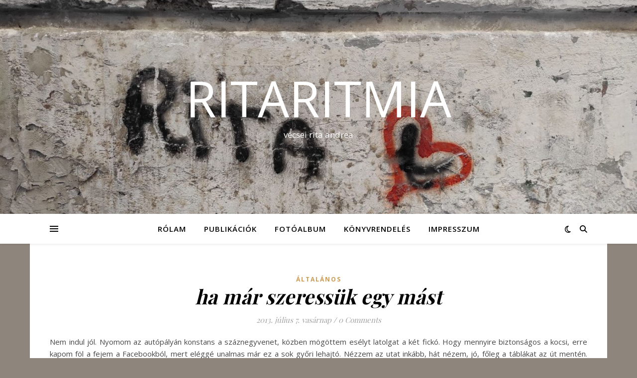

--- FILE ---
content_type: text/html; charset=UTF-8
request_url: http://ritaritmia.net/ha-mar-szeressuk-egy-mast/
body_size: 12572
content:
<!DOCTYPE html>
<html lang="hu">
<head>
	<meta charset="UTF-8">
	<meta name="viewport" content="width=device-width, initial-scale=1.0" />
	<link rel="profile" href="https://gmpg.org/xfn/11">

<title>ha már szeressük egy mást &#8211; ritaritmia</title>
<meta name='robots' content='max-image-preview:large' />
<link rel='dns-prefetch' href='//fonts.googleapis.com' />
<link rel="alternate" type="application/rss+xml" title="ritaritmia &raquo; hírcsatorna" href="http://ritaritmia.net/feed/" />
<link rel="alternate" type="application/rss+xml" title="ritaritmia &raquo; hozzászólás hírcsatorna" href="http://ritaritmia.net/comments/feed/" />
<link rel="alternate" type="application/rss+xml" title="ritaritmia &raquo; ha már szeressük egy mást hozzászólás hírcsatorna" href="http://ritaritmia.net/ha-mar-szeressuk-egy-mast/feed/" />
<script type="text/javascript">
/* <![CDATA[ */
window._wpemojiSettings = {"baseUrl":"https:\/\/s.w.org\/images\/core\/emoji\/15.0.3\/72x72\/","ext":".png","svgUrl":"https:\/\/s.w.org\/images\/core\/emoji\/15.0.3\/svg\/","svgExt":".svg","source":{"concatemoji":"http:\/\/ritaritmia.net\/wp-includes\/js\/wp-emoji-release.min.js?ver=6.5.7"}};
/*! This file is auto-generated */
!function(i,n){var o,s,e;function c(e){try{var t={supportTests:e,timestamp:(new Date).valueOf()};sessionStorage.setItem(o,JSON.stringify(t))}catch(e){}}function p(e,t,n){e.clearRect(0,0,e.canvas.width,e.canvas.height),e.fillText(t,0,0);var t=new Uint32Array(e.getImageData(0,0,e.canvas.width,e.canvas.height).data),r=(e.clearRect(0,0,e.canvas.width,e.canvas.height),e.fillText(n,0,0),new Uint32Array(e.getImageData(0,0,e.canvas.width,e.canvas.height).data));return t.every(function(e,t){return e===r[t]})}function u(e,t,n){switch(t){case"flag":return n(e,"\ud83c\udff3\ufe0f\u200d\u26a7\ufe0f","\ud83c\udff3\ufe0f\u200b\u26a7\ufe0f")?!1:!n(e,"\ud83c\uddfa\ud83c\uddf3","\ud83c\uddfa\u200b\ud83c\uddf3")&&!n(e,"\ud83c\udff4\udb40\udc67\udb40\udc62\udb40\udc65\udb40\udc6e\udb40\udc67\udb40\udc7f","\ud83c\udff4\u200b\udb40\udc67\u200b\udb40\udc62\u200b\udb40\udc65\u200b\udb40\udc6e\u200b\udb40\udc67\u200b\udb40\udc7f");case"emoji":return!n(e,"\ud83d\udc26\u200d\u2b1b","\ud83d\udc26\u200b\u2b1b")}return!1}function f(e,t,n){var r="undefined"!=typeof WorkerGlobalScope&&self instanceof WorkerGlobalScope?new OffscreenCanvas(300,150):i.createElement("canvas"),a=r.getContext("2d",{willReadFrequently:!0}),o=(a.textBaseline="top",a.font="600 32px Arial",{});return e.forEach(function(e){o[e]=t(a,e,n)}),o}function t(e){var t=i.createElement("script");t.src=e,t.defer=!0,i.head.appendChild(t)}"undefined"!=typeof Promise&&(o="wpEmojiSettingsSupports",s=["flag","emoji"],n.supports={everything:!0,everythingExceptFlag:!0},e=new Promise(function(e){i.addEventListener("DOMContentLoaded",e,{once:!0})}),new Promise(function(t){var n=function(){try{var e=JSON.parse(sessionStorage.getItem(o));if("object"==typeof e&&"number"==typeof e.timestamp&&(new Date).valueOf()<e.timestamp+604800&&"object"==typeof e.supportTests)return e.supportTests}catch(e){}return null}();if(!n){if("undefined"!=typeof Worker&&"undefined"!=typeof OffscreenCanvas&&"undefined"!=typeof URL&&URL.createObjectURL&&"undefined"!=typeof Blob)try{var e="postMessage("+f.toString()+"("+[JSON.stringify(s),u.toString(),p.toString()].join(",")+"));",r=new Blob([e],{type:"text/javascript"}),a=new Worker(URL.createObjectURL(r),{name:"wpTestEmojiSupports"});return void(a.onmessage=function(e){c(n=e.data),a.terminate(),t(n)})}catch(e){}c(n=f(s,u,p))}t(n)}).then(function(e){for(var t in e)n.supports[t]=e[t],n.supports.everything=n.supports.everything&&n.supports[t],"flag"!==t&&(n.supports.everythingExceptFlag=n.supports.everythingExceptFlag&&n.supports[t]);n.supports.everythingExceptFlag=n.supports.everythingExceptFlag&&!n.supports.flag,n.DOMReady=!1,n.readyCallback=function(){n.DOMReady=!0}}).then(function(){return e}).then(function(){var e;n.supports.everything||(n.readyCallback(),(e=n.source||{}).concatemoji?t(e.concatemoji):e.wpemoji&&e.twemoji&&(t(e.twemoji),t(e.wpemoji)))}))}((window,document),window._wpemojiSettings);
/* ]]> */
</script>
<style id='wp-emoji-styles-inline-css' type='text/css'>

	img.wp-smiley, img.emoji {
		display: inline !important;
		border: none !important;
		box-shadow: none !important;
		height: 1em !important;
		width: 1em !important;
		margin: 0 0.07em !important;
		vertical-align: -0.1em !important;
		background: none !important;
		padding: 0 !important;
	}
</style>
<link rel='stylesheet' id='wp-block-library-css' href='http://ritaritmia.net/wp-includes/css/dist/block-library/style.min.css?ver=6.5.7' type='text/css' media='all' />
<style id='classic-theme-styles-inline-css' type='text/css'>
/*! This file is auto-generated */
.wp-block-button__link{color:#fff;background-color:#32373c;border-radius:9999px;box-shadow:none;text-decoration:none;padding:calc(.667em + 2px) calc(1.333em + 2px);font-size:1.125em}.wp-block-file__button{background:#32373c;color:#fff;text-decoration:none}
</style>
<style id='global-styles-inline-css' type='text/css'>
body{--wp--preset--color--black: #000000;--wp--preset--color--cyan-bluish-gray: #abb8c3;--wp--preset--color--white: #ffffff;--wp--preset--color--pale-pink: #f78da7;--wp--preset--color--vivid-red: #cf2e2e;--wp--preset--color--luminous-vivid-orange: #ff6900;--wp--preset--color--luminous-vivid-amber: #fcb900;--wp--preset--color--light-green-cyan: #7bdcb5;--wp--preset--color--vivid-green-cyan: #00d084;--wp--preset--color--pale-cyan-blue: #8ed1fc;--wp--preset--color--vivid-cyan-blue: #0693e3;--wp--preset--color--vivid-purple: #9b51e0;--wp--preset--gradient--vivid-cyan-blue-to-vivid-purple: linear-gradient(135deg,rgba(6,147,227,1) 0%,rgb(155,81,224) 100%);--wp--preset--gradient--light-green-cyan-to-vivid-green-cyan: linear-gradient(135deg,rgb(122,220,180) 0%,rgb(0,208,130) 100%);--wp--preset--gradient--luminous-vivid-amber-to-luminous-vivid-orange: linear-gradient(135deg,rgba(252,185,0,1) 0%,rgba(255,105,0,1) 100%);--wp--preset--gradient--luminous-vivid-orange-to-vivid-red: linear-gradient(135deg,rgba(255,105,0,1) 0%,rgb(207,46,46) 100%);--wp--preset--gradient--very-light-gray-to-cyan-bluish-gray: linear-gradient(135deg,rgb(238,238,238) 0%,rgb(169,184,195) 100%);--wp--preset--gradient--cool-to-warm-spectrum: linear-gradient(135deg,rgb(74,234,220) 0%,rgb(151,120,209) 20%,rgb(207,42,186) 40%,rgb(238,44,130) 60%,rgb(251,105,98) 80%,rgb(254,248,76) 100%);--wp--preset--gradient--blush-light-purple: linear-gradient(135deg,rgb(255,206,236) 0%,rgb(152,150,240) 100%);--wp--preset--gradient--blush-bordeaux: linear-gradient(135deg,rgb(254,205,165) 0%,rgb(254,45,45) 50%,rgb(107,0,62) 100%);--wp--preset--gradient--luminous-dusk: linear-gradient(135deg,rgb(255,203,112) 0%,rgb(199,81,192) 50%,rgb(65,88,208) 100%);--wp--preset--gradient--pale-ocean: linear-gradient(135deg,rgb(255,245,203) 0%,rgb(182,227,212) 50%,rgb(51,167,181) 100%);--wp--preset--gradient--electric-grass: linear-gradient(135deg,rgb(202,248,128) 0%,rgb(113,206,126) 100%);--wp--preset--gradient--midnight: linear-gradient(135deg,rgb(2,3,129) 0%,rgb(40,116,252) 100%);--wp--preset--font-size--small: 13px;--wp--preset--font-size--medium: 20px;--wp--preset--font-size--large: 36px;--wp--preset--font-size--x-large: 42px;--wp--preset--spacing--20: 0.44rem;--wp--preset--spacing--30: 0.67rem;--wp--preset--spacing--40: 1rem;--wp--preset--spacing--50: 1.5rem;--wp--preset--spacing--60: 2.25rem;--wp--preset--spacing--70: 3.38rem;--wp--preset--spacing--80: 5.06rem;--wp--preset--shadow--natural: 6px 6px 9px rgba(0, 0, 0, 0.2);--wp--preset--shadow--deep: 12px 12px 50px rgba(0, 0, 0, 0.4);--wp--preset--shadow--sharp: 6px 6px 0px rgba(0, 0, 0, 0.2);--wp--preset--shadow--outlined: 6px 6px 0px -3px rgba(255, 255, 255, 1), 6px 6px rgba(0, 0, 0, 1);--wp--preset--shadow--crisp: 6px 6px 0px rgba(0, 0, 0, 1);}:where(.is-layout-flex){gap: 0.5em;}:where(.is-layout-grid){gap: 0.5em;}body .is-layout-flex{display: flex;}body .is-layout-flex{flex-wrap: wrap;align-items: center;}body .is-layout-flex > *{margin: 0;}body .is-layout-grid{display: grid;}body .is-layout-grid > *{margin: 0;}:where(.wp-block-columns.is-layout-flex){gap: 2em;}:where(.wp-block-columns.is-layout-grid){gap: 2em;}:where(.wp-block-post-template.is-layout-flex){gap: 1.25em;}:where(.wp-block-post-template.is-layout-grid){gap: 1.25em;}.has-black-color{color: var(--wp--preset--color--black) !important;}.has-cyan-bluish-gray-color{color: var(--wp--preset--color--cyan-bluish-gray) !important;}.has-white-color{color: var(--wp--preset--color--white) !important;}.has-pale-pink-color{color: var(--wp--preset--color--pale-pink) !important;}.has-vivid-red-color{color: var(--wp--preset--color--vivid-red) !important;}.has-luminous-vivid-orange-color{color: var(--wp--preset--color--luminous-vivid-orange) !important;}.has-luminous-vivid-amber-color{color: var(--wp--preset--color--luminous-vivid-amber) !important;}.has-light-green-cyan-color{color: var(--wp--preset--color--light-green-cyan) !important;}.has-vivid-green-cyan-color{color: var(--wp--preset--color--vivid-green-cyan) !important;}.has-pale-cyan-blue-color{color: var(--wp--preset--color--pale-cyan-blue) !important;}.has-vivid-cyan-blue-color{color: var(--wp--preset--color--vivid-cyan-blue) !important;}.has-vivid-purple-color{color: var(--wp--preset--color--vivid-purple) !important;}.has-black-background-color{background-color: var(--wp--preset--color--black) !important;}.has-cyan-bluish-gray-background-color{background-color: var(--wp--preset--color--cyan-bluish-gray) !important;}.has-white-background-color{background-color: var(--wp--preset--color--white) !important;}.has-pale-pink-background-color{background-color: var(--wp--preset--color--pale-pink) !important;}.has-vivid-red-background-color{background-color: var(--wp--preset--color--vivid-red) !important;}.has-luminous-vivid-orange-background-color{background-color: var(--wp--preset--color--luminous-vivid-orange) !important;}.has-luminous-vivid-amber-background-color{background-color: var(--wp--preset--color--luminous-vivid-amber) !important;}.has-light-green-cyan-background-color{background-color: var(--wp--preset--color--light-green-cyan) !important;}.has-vivid-green-cyan-background-color{background-color: var(--wp--preset--color--vivid-green-cyan) !important;}.has-pale-cyan-blue-background-color{background-color: var(--wp--preset--color--pale-cyan-blue) !important;}.has-vivid-cyan-blue-background-color{background-color: var(--wp--preset--color--vivid-cyan-blue) !important;}.has-vivid-purple-background-color{background-color: var(--wp--preset--color--vivid-purple) !important;}.has-black-border-color{border-color: var(--wp--preset--color--black) !important;}.has-cyan-bluish-gray-border-color{border-color: var(--wp--preset--color--cyan-bluish-gray) !important;}.has-white-border-color{border-color: var(--wp--preset--color--white) !important;}.has-pale-pink-border-color{border-color: var(--wp--preset--color--pale-pink) !important;}.has-vivid-red-border-color{border-color: var(--wp--preset--color--vivid-red) !important;}.has-luminous-vivid-orange-border-color{border-color: var(--wp--preset--color--luminous-vivid-orange) !important;}.has-luminous-vivid-amber-border-color{border-color: var(--wp--preset--color--luminous-vivid-amber) !important;}.has-light-green-cyan-border-color{border-color: var(--wp--preset--color--light-green-cyan) !important;}.has-vivid-green-cyan-border-color{border-color: var(--wp--preset--color--vivid-green-cyan) !important;}.has-pale-cyan-blue-border-color{border-color: var(--wp--preset--color--pale-cyan-blue) !important;}.has-vivid-cyan-blue-border-color{border-color: var(--wp--preset--color--vivid-cyan-blue) !important;}.has-vivid-purple-border-color{border-color: var(--wp--preset--color--vivid-purple) !important;}.has-vivid-cyan-blue-to-vivid-purple-gradient-background{background: var(--wp--preset--gradient--vivid-cyan-blue-to-vivid-purple) !important;}.has-light-green-cyan-to-vivid-green-cyan-gradient-background{background: var(--wp--preset--gradient--light-green-cyan-to-vivid-green-cyan) !important;}.has-luminous-vivid-amber-to-luminous-vivid-orange-gradient-background{background: var(--wp--preset--gradient--luminous-vivid-amber-to-luminous-vivid-orange) !important;}.has-luminous-vivid-orange-to-vivid-red-gradient-background{background: var(--wp--preset--gradient--luminous-vivid-orange-to-vivid-red) !important;}.has-very-light-gray-to-cyan-bluish-gray-gradient-background{background: var(--wp--preset--gradient--very-light-gray-to-cyan-bluish-gray) !important;}.has-cool-to-warm-spectrum-gradient-background{background: var(--wp--preset--gradient--cool-to-warm-spectrum) !important;}.has-blush-light-purple-gradient-background{background: var(--wp--preset--gradient--blush-light-purple) !important;}.has-blush-bordeaux-gradient-background{background: var(--wp--preset--gradient--blush-bordeaux) !important;}.has-luminous-dusk-gradient-background{background: var(--wp--preset--gradient--luminous-dusk) !important;}.has-pale-ocean-gradient-background{background: var(--wp--preset--gradient--pale-ocean) !important;}.has-electric-grass-gradient-background{background: var(--wp--preset--gradient--electric-grass) !important;}.has-midnight-gradient-background{background: var(--wp--preset--gradient--midnight) !important;}.has-small-font-size{font-size: var(--wp--preset--font-size--small) !important;}.has-medium-font-size{font-size: var(--wp--preset--font-size--medium) !important;}.has-large-font-size{font-size: var(--wp--preset--font-size--large) !important;}.has-x-large-font-size{font-size: var(--wp--preset--font-size--x-large) !important;}
.wp-block-navigation a:where(:not(.wp-element-button)){color: inherit;}
:where(.wp-block-post-template.is-layout-flex){gap: 1.25em;}:where(.wp-block-post-template.is-layout-grid){gap: 1.25em;}
:where(.wp-block-columns.is-layout-flex){gap: 2em;}:where(.wp-block-columns.is-layout-grid){gap: 2em;}
.wp-block-pullquote{font-size: 1.5em;line-height: 1.6;}
</style>
<link rel='stylesheet' id='ashe-style-css' href='http://ritaritmia.net/wp-content/themes/ashe/style.css?ver=2.234' type='text/css' media='all' />
<link rel='stylesheet' id='fontawesome-css' href='http://ritaritmia.net/wp-content/themes/ashe/assets/css/fontawesome.min.css?ver=6.5.1' type='text/css' media='all' />
<link rel='stylesheet' id='fontello-css' href='http://ritaritmia.net/wp-content/themes/ashe/assets/css/fontello.css?ver=6.5.7' type='text/css' media='all' />
<link rel='stylesheet' id='slick-css' href='http://ritaritmia.net/wp-content/themes/ashe/assets/css/slick.css?ver=6.5.7' type='text/css' media='all' />
<link rel='stylesheet' id='scrollbar-css' href='http://ritaritmia.net/wp-content/themes/ashe/assets/css/perfect-scrollbar.css?ver=6.5.7' type='text/css' media='all' />
<link rel='stylesheet' id='ashe-responsive-css' href='http://ritaritmia.net/wp-content/themes/ashe/assets/css/responsive.css?ver=1.9.7' type='text/css' media='all' />
<link rel='stylesheet' id='ashe-playfair-font-css' href='//fonts.googleapis.com/css?family=Playfair+Display%3A400%2C700&#038;ver=1.0.0' type='text/css' media='all' />
<link rel='stylesheet' id='ashe-opensans-font-css' href='//fonts.googleapis.com/css?family=Open+Sans%3A400italic%2C400%2C600italic%2C600%2C700italic%2C700&#038;ver=1.0.0' type='text/css' media='all' />
<script type="text/javascript" src="http://ritaritmia.net/wp-includes/js/jquery/jquery.min.js?ver=3.7.1" id="jquery-core-js"></script>
<script type="text/javascript" src="http://ritaritmia.net/wp-includes/js/jquery/jquery-migrate.min.js?ver=3.4.1" id="jquery-migrate-js"></script>
<link rel="https://api.w.org/" href="http://ritaritmia.net/wp-json/" /><link rel="alternate" type="application/json" href="http://ritaritmia.net/wp-json/wp/v2/posts/8994" /><link rel="EditURI" type="application/rsd+xml" title="RSD" href="http://ritaritmia.net/xmlrpc.php?rsd" />
<meta name="generator" content="WordPress 6.5.7" />
<link rel="canonical" href="http://ritaritmia.net/ha-mar-szeressuk-egy-mast/" />
<link rel='shortlink' href='http://ritaritmia.net/?p=8994' />
<link rel="alternate" type="application/json+oembed" href="http://ritaritmia.net/wp-json/oembed/1.0/embed?url=http%3A%2F%2Fritaritmia.net%2Fha-mar-szeressuk-egy-mast%2F" />
<link rel="alternate" type="text/xml+oembed" href="http://ritaritmia.net/wp-json/oembed/1.0/embed?url=http%3A%2F%2Fritaritmia.net%2Fha-mar-szeressuk-egy-mast%2F&#038;format=xml" />
<link rel="pingback" href="http://ritaritmia.net/xmlrpc.php">
<style id="ashe_dynamic_css">#top-bar {background-color: #ffffff;}#top-bar a {color: #000000;}#top-bar a:hover,#top-bar li.current-menu-item > a,#top-bar li.current-menu-ancestor > a,#top-bar .sub-menu li.current-menu-item > a,#top-bar .sub-menu li.current-menu-ancestor> a {color: #ca9b52;}#top-menu .sub-menu,#top-menu .sub-menu a {background-color: #ffffff;border-color: rgba(0,0,0, 0.05);}@media screen and ( max-width: 979px ) {.top-bar-socials {float: none !important;}.top-bar-socials a {line-height: 40px !important;}}.header-logo a,.site-description {color: #ffffff;}.entry-header {background-color: #ffffff;}#main-nav {background-color: #ffffff;box-shadow: 0px 1px 5px rgba(0,0,0, 0.1);}#featured-links h6 {background-color: rgba(255,255,255, 0.85);color: #000000;}#main-nav a,#main-nav i,#main-nav #s {color: #000000;}.main-nav-sidebar span,.sidebar-alt-close-btn span {background-color: #000000;}#main-nav a:hover,#main-nav i:hover,#main-nav li.current-menu-item > a,#main-nav li.current-menu-ancestor > a,#main-nav .sub-menu li.current-menu-item > a,#main-nav .sub-menu li.current-menu-ancestor> a {color: #ca9b52;}.main-nav-sidebar:hover span {background-color: #ca9b52;}#main-menu .sub-menu,#main-menu .sub-menu a {background-color: #ffffff;border-color: rgba(0,0,0, 0.05);}#main-nav #s {background-color: #ffffff;}#main-nav #s::-webkit-input-placeholder { /* Chrome/Opera/Safari */color: rgba(0,0,0, 0.7);}#main-nav #s::-moz-placeholder { /* Firefox 19+ */color: rgba(0,0,0, 0.7);}#main-nav #s:-ms-input-placeholder { /* IE 10+ */color: rgba(0,0,0, 0.7);}#main-nav #s:-moz-placeholder { /* Firefox 18- */color: rgba(0,0,0, 0.7);}/* Background */.sidebar-alt,#featured-links,.main-content,.featured-slider-area,.page-content select,.page-content input,.page-content textarea {background-color: #ffffff;}/* Text */.page-content,.page-content select,.page-content input,.page-content textarea,.page-content .post-author a,.page-content .ashe-widget a,.page-content .comment-author {color: #464646;}/* Title */.page-content h1,.page-content h2,.page-content h3,.page-content h4,.page-content h5,.page-content h6,.page-content .post-title a,.page-content .author-description h4 a,.page-content .related-posts h4 a,.page-content .blog-pagination .previous-page a,.page-content .blog-pagination .next-page a,blockquote,.page-content .post-share a {color: #030303;}.page-content .post-title a:hover {color: rgba(3,3,3, 0.75);}/* Meta */.page-content .post-date,.page-content .post-comments,.page-content .post-author,.page-content [data-layout*="list"] .post-author a,.page-content .related-post-date,.page-content .comment-meta a,.page-content .author-share a,.page-content .post-tags a,.page-content .tagcloud a,.widget_categories li,.widget_archive li,.ahse-subscribe-box p,.rpwwt-post-author,.rpwwt-post-categories,.rpwwt-post-date,.rpwwt-post-comments-number {color: #a1a1a1;}.page-content input::-webkit-input-placeholder { /* Chrome/Opera/Safari */color: #a1a1a1;}.page-content input::-moz-placeholder { /* Firefox 19+ */color: #a1a1a1;}.page-content input:-ms-input-placeholder { /* IE 10+ */color: #a1a1a1;}.page-content input:-moz-placeholder { /* Firefox 18- */color: #a1a1a1;}/* Accent */a,.post-categories,.page-content .ashe-widget.widget_text a {color: #ca9b52;}/* Disable TMP.page-content .elementor a,.page-content .elementor a:hover {color: inherit;}*/.ps-container > .ps-scrollbar-y-rail > .ps-scrollbar-y {background: #ca9b52;}a:not(.header-logo-a):hover {color: rgba(202,155,82, 0.8);}blockquote {border-color: #ca9b52;}/* Selection */::-moz-selection {color: #ffffff;background: #ca9b52;}::selection {color: #ffffff;background: #ca9b52;}/* Border */.page-content .post-footer,[data-layout*="list"] .blog-grid > li,.page-content .author-description,.page-content .related-posts,.page-content .entry-comments,.page-content .ashe-widget li,.page-content #wp-calendar,.page-content #wp-calendar caption,.page-content #wp-calendar tbody td,.page-content .widget_nav_menu li a,.page-content .tagcloud a,.page-content select,.page-content input,.page-content textarea,.widget-title h2:before,.widget-title h2:after,.post-tags a,.gallery-caption,.wp-caption-text,table tr,table th,table td,pre,.category-description {border-color: #e8e8e8;}hr {background-color: #e8e8e8;}/* Buttons */.widget_search i,.widget_search #searchsubmit,.wp-block-search button,.single-navigation i,.page-content .submit,.page-content .blog-pagination.numeric a,.page-content .blog-pagination.load-more a,.page-content .ashe-subscribe-box input[type="submit"],.page-content .widget_wysija input[type="submit"],.page-content .post-password-form input[type="submit"],.page-content .wpcf7 [type="submit"] {color: #ffffff;background-color: #333333;}.single-navigation i:hover,.page-content .submit:hover,.ashe-boxed-style .page-content .submit:hover,.page-content .blog-pagination.numeric a:hover,.ashe-boxed-style .page-content .blog-pagination.numeric a:hover,.page-content .blog-pagination.numeric span,.page-content .blog-pagination.load-more a:hover,.page-content .ashe-subscribe-box input[type="submit"]:hover,.page-content .widget_wysija input[type="submit"]:hover,.page-content .post-password-form input[type="submit"]:hover,.page-content .wpcf7 [type="submit"]:hover {color: #ffffff;background-color: #ca9b52;}/* Image Overlay */.image-overlay,#infscr-loading,.page-content h4.image-overlay {color: #ffffff;background-color: rgba(73,73,73, 0.3);}.image-overlay a,.post-slider .prev-arrow,.post-slider .next-arrow,.page-content .image-overlay a,#featured-slider .slick-arrow,#featured-slider .slider-dots {color: #ffffff;}.slide-caption {background: rgba(255,255,255, 0.95);}#featured-slider .slick-active {background: #ffffff;}#page-footer,#page-footer select,#page-footer input,#page-footer textarea {background-color: #f6f6f6;color: #333333;}#page-footer,#page-footer a,#page-footer select,#page-footer input,#page-footer textarea {color: #333333;}#page-footer #s::-webkit-input-placeholder { /* Chrome/Opera/Safari */color: #333333;}#page-footer #s::-moz-placeholder { /* Firefox 19+ */color: #333333;}#page-footer #s:-ms-input-placeholder { /* IE 10+ */color: #333333;}#page-footer #s:-moz-placeholder { /* Firefox 18- */color: #333333;}/* Title */#page-footer h1,#page-footer h2,#page-footer h3,#page-footer h4,#page-footer h5,#page-footer h6 {color: #111111;}#page-footer a:hover {color: #ca9b52;}/* Border */#page-footer a,#page-footer .ashe-widget li,#page-footer #wp-calendar,#page-footer #wp-calendar caption,#page-footer #wp-calendar tbody td,#page-footer .widget_nav_menu li a,#page-footer select,#page-footer input,#page-footer textarea,#page-footer .widget-title h2:before,#page-footer .widget-title h2:after,.footer-widgets {border-color: #e0dbdb;}#page-footer hr {background-color: #e0dbdb;}.ashe-preloader-wrap {background-color: #ffffff;}@media screen and ( max-width: 768px ) {#featured-links {display: none;}}@media screen and ( max-width: 640px ) {.related-posts {display: none;}}.header-logo a {font-family: 'Open Sans';}#top-menu li a {font-family: 'Open Sans';}#main-menu li a {font-family: 'Open Sans';}#mobile-menu li,.mobile-menu-btn a {font-family: 'Open Sans';}#top-menu li a,#main-menu li a,#mobile-menu li,.mobile-menu-btn a {text-transform: uppercase;}.boxed-wrapper {max-width: 1160px;}.sidebar-alt {max-width: 340px;left: -340px; padding: 85px 35px 0px;}.sidebar-left,.sidebar-right {width: 307px;}.main-container {width: 100%;}#top-bar > div,#main-nav > div,#featured-links,.main-content,.page-footer-inner,.featured-slider-area.boxed-wrapper {padding-left: 40px;padding-right: 40px;}#top-menu {float: left;}.top-bar-socials {float: right;}.entry-header {height: 500px;background-image:url(http://ritaritmia.net/wp-content/uploads/2024/03/cropped-cropped-IMG_20211003_1356577-2.jpg);background-size: cover;}.entry-header {background-position: center center;}.logo-img {max-width: 500px;}.mini-logo a {max-width: 70px;}#main-nav {text-align: center;}.main-nav-sidebar {position: absolute;top: 0px;left: 40px;z-index: 1;}.main-nav-icons {position: absolute;top: 0px;right: 40px;z-index: 2;}.mini-logo {position: absolute;left: auto;top: 0;}.main-nav-sidebar ~ .mini-logo {margin-left: 30px;}#featured-links .featured-link {margin-right: 20px;}#featured-links .featured-link:last-of-type {margin-right: 0;}#featured-links .featured-link {width: calc( (100% - -20px) / 0 - 1px);width: -webkit-calc( (100% - -20px) / 0- 1px);}.featured-link:nth-child(1) .cv-inner {display: none;}.featured-link:nth-child(2) .cv-inner {display: none;}.featured-link:nth-child(3) .cv-inner {display: none;}.blog-grid > li {width: 100%;margin-bottom: 30px;}.footer-widgets > .ashe-widget {width: 30%;margin-right: 5%;}.footer-widgets > .ashe-widget:nth-child(3n+3) {margin-right: 0;}.footer-widgets > .ashe-widget:nth-child(3n+4) {clear: both;}.copyright-info {float: right;}.footer-socials {float: left;}.woocommerce div.product .stock,.woocommerce div.product p.price,.woocommerce div.product span.price,.woocommerce ul.products li.product .price,.woocommerce-Reviews .woocommerce-review__author,.woocommerce form .form-row .required,.woocommerce form .form-row.woocommerce-invalid label,.woocommerce .page-content div.product .woocommerce-tabs ul.tabs li a {color: #464646;}.woocommerce a.remove:hover {color: #464646 !important;}.woocommerce a.remove,.woocommerce .product_meta,.page-content .woocommerce-breadcrumb,.page-content .woocommerce-review-link,.page-content .woocommerce-breadcrumb a,.page-content .woocommerce-MyAccount-navigation-link a,.woocommerce .woocommerce-info:before,.woocommerce .page-content .woocommerce-result-count,.woocommerce-page .page-content .woocommerce-result-count,.woocommerce-Reviews .woocommerce-review__published-date,.woocommerce .product_list_widget .quantity,.woocommerce .widget_products .amount,.woocommerce .widget_price_filter .price_slider_amount,.woocommerce .widget_recently_viewed_products .amount,.woocommerce .widget_top_rated_products .amount,.woocommerce .widget_recent_reviews .reviewer {color: #a1a1a1;}.woocommerce a.remove {color: #a1a1a1 !important;}p.demo_store,.woocommerce-store-notice,.woocommerce span.onsale { background-color: #ca9b52;}.woocommerce .star-rating::before,.woocommerce .star-rating span::before,.woocommerce .page-content ul.products li.product .button,.page-content .woocommerce ul.products li.product .button,.page-content .woocommerce-MyAccount-navigation-link.is-active a,.page-content .woocommerce-MyAccount-navigation-link a:hover { color: #ca9b52;}.woocommerce form.login,.woocommerce form.register,.woocommerce-account fieldset,.woocommerce form.checkout_coupon,.woocommerce .woocommerce-info,.woocommerce .woocommerce-error,.woocommerce .woocommerce-message,.woocommerce .widget_shopping_cart .total,.woocommerce.widget_shopping_cart .total,.woocommerce-Reviews .comment_container,.woocommerce-cart #payment ul.payment_methods,#add_payment_method #payment ul.payment_methods,.woocommerce-checkout #payment ul.payment_methods,.woocommerce div.product .woocommerce-tabs ul.tabs::before,.woocommerce div.product .woocommerce-tabs ul.tabs::after,.woocommerce div.product .woocommerce-tabs ul.tabs li,.woocommerce .woocommerce-MyAccount-navigation-link,.select2-container--default .select2-selection--single {border-color: #e8e8e8;}.woocommerce-cart #payment,#add_payment_method #payment,.woocommerce-checkout #payment,.woocommerce .woocommerce-info,.woocommerce .woocommerce-error,.woocommerce .woocommerce-message,.woocommerce div.product .woocommerce-tabs ul.tabs li {background-color: rgba(232,232,232, 0.3);}.woocommerce-cart #payment div.payment_box::before,#add_payment_method #payment div.payment_box::before,.woocommerce-checkout #payment div.payment_box::before {border-color: rgba(232,232,232, 0.5);}.woocommerce-cart #payment div.payment_box,#add_payment_method #payment div.payment_box,.woocommerce-checkout #payment div.payment_box {background-color: rgba(232,232,232, 0.5);}.page-content .woocommerce input.button,.page-content .woocommerce a.button,.page-content .woocommerce a.button.alt,.page-content .woocommerce button.button.alt,.page-content .woocommerce input.button.alt,.page-content .woocommerce #respond input#submit.alt,.woocommerce .page-content .widget_product_search input[type="submit"],.woocommerce .page-content .woocommerce-message .button,.woocommerce .page-content a.button.alt,.woocommerce .page-content button.button.alt,.woocommerce .page-content #respond input#submit,.woocommerce .page-content .widget_price_filter .button,.woocommerce .page-content .woocommerce-message .button,.woocommerce-page .page-content .woocommerce-message .button,.woocommerce .page-content nav.woocommerce-pagination ul li a,.woocommerce .page-content nav.woocommerce-pagination ul li span {color: #ffffff;background-color: #333333;}.page-content .woocommerce input.button:hover,.page-content .woocommerce a.button:hover,.page-content .woocommerce a.button.alt:hover,.ashe-boxed-style .page-content .woocommerce a.button.alt:hover,.page-content .woocommerce button.button.alt:hover,.page-content .woocommerce input.button.alt:hover,.page-content .woocommerce #respond input#submit.alt:hover,.woocommerce .page-content .woocommerce-message .button:hover,.woocommerce .page-content a.button.alt:hover,.woocommerce .page-content button.button.alt:hover,.ashe-boxed-style.woocommerce .page-content button.button.alt:hover,.ashe-boxed-style.woocommerce .page-content #respond input#submit:hover,.woocommerce .page-content #respond input#submit:hover,.woocommerce .page-content .widget_price_filter .button:hover,.woocommerce .page-content .woocommerce-message .button:hover,.woocommerce-page .page-content .woocommerce-message .button:hover,.woocommerce .page-content nav.woocommerce-pagination ul li a:hover,.woocommerce .page-content nav.woocommerce-pagination ul li span.current {color: #ffffff;background-color: #ca9b52;}.woocommerce .page-content nav.woocommerce-pagination ul li a.prev,.woocommerce .page-content nav.woocommerce-pagination ul li a.next {color: #333333;}.woocommerce .page-content nav.woocommerce-pagination ul li a.prev:hover,.woocommerce .page-content nav.woocommerce-pagination ul li a.next:hover {color: #ca9b52;}.woocommerce .page-content nav.woocommerce-pagination ul li a.prev:after,.woocommerce .page-content nav.woocommerce-pagination ul li a.next:after {color: #ffffff;}.woocommerce .page-content nav.woocommerce-pagination ul li a.prev:hover:after,.woocommerce .page-content nav.woocommerce-pagination ul li a.next:hover:after {color: #ffffff;}.cssload-cube{background-color:#333333;width:9px;height:9px;position:absolute;margin:auto;animation:cssload-cubemove 2s infinite ease-in-out;-o-animation:cssload-cubemove 2s infinite ease-in-out;-ms-animation:cssload-cubemove 2s infinite ease-in-out;-webkit-animation:cssload-cubemove 2s infinite ease-in-out;-moz-animation:cssload-cubemove 2s infinite ease-in-out}.cssload-cube1{left:13px;top:0;animation-delay:.1s;-o-animation-delay:.1s;-ms-animation-delay:.1s;-webkit-animation-delay:.1s;-moz-animation-delay:.1s}.cssload-cube2{left:25px;top:0;animation-delay:.2s;-o-animation-delay:.2s;-ms-animation-delay:.2s;-webkit-animation-delay:.2s;-moz-animation-delay:.2s}.cssload-cube3{left:38px;top:0;animation-delay:.3s;-o-animation-delay:.3s;-ms-animation-delay:.3s;-webkit-animation-delay:.3s;-moz-animation-delay:.3s}.cssload-cube4{left:0;top:13px;animation-delay:.1s;-o-animation-delay:.1s;-ms-animation-delay:.1s;-webkit-animation-delay:.1s;-moz-animation-delay:.1s}.cssload-cube5{left:13px;top:13px;animation-delay:.2s;-o-animation-delay:.2s;-ms-animation-delay:.2s;-webkit-animation-delay:.2s;-moz-animation-delay:.2s}.cssload-cube6{left:25px;top:13px;animation-delay:.3s;-o-animation-delay:.3s;-ms-animation-delay:.3s;-webkit-animation-delay:.3s;-moz-animation-delay:.3s}.cssload-cube7{left:38px;top:13px;animation-delay:.4s;-o-animation-delay:.4s;-ms-animation-delay:.4s;-webkit-animation-delay:.4s;-moz-animation-delay:.4s}.cssload-cube8{left:0;top:25px;animation-delay:.2s;-o-animation-delay:.2s;-ms-animation-delay:.2s;-webkit-animation-delay:.2s;-moz-animation-delay:.2s}.cssload-cube9{left:13px;top:25px;animation-delay:.3s;-o-animation-delay:.3s;-ms-animation-delay:.3s;-webkit-animation-delay:.3s;-moz-animation-delay:.3s}.cssload-cube10{left:25px;top:25px;animation-delay:.4s;-o-animation-delay:.4s;-ms-animation-delay:.4s;-webkit-animation-delay:.4s;-moz-animation-delay:.4s}.cssload-cube11{left:38px;top:25px;animation-delay:.5s;-o-animation-delay:.5s;-ms-animation-delay:.5s;-webkit-animation-delay:.5s;-moz-animation-delay:.5s}.cssload-cube12{left:0;top:38px;animation-delay:.3s;-o-animation-delay:.3s;-ms-animation-delay:.3s;-webkit-animation-delay:.3s;-moz-animation-delay:.3s}.cssload-cube13{left:13px;top:38px;animation-delay:.4s;-o-animation-delay:.4s;-ms-animation-delay:.4s;-webkit-animation-delay:.4s;-moz-animation-delay:.4s}.cssload-cube14{left:25px;top:38px;animation-delay:.5s;-o-animation-delay:.5s;-ms-animation-delay:.5s;-webkit-animation-delay:.5s;-moz-animation-delay:.5s}.cssload-cube15{left:38px;top:38px;animation-delay:.6s;-o-animation-delay:.6s;-ms-animation-delay:.6s;-webkit-animation-delay:.6s;-moz-animation-delay:.6s}.cssload-spinner{margin:auto;width:49px;height:49px;position:relative}@keyframes cssload-cubemove{35%{transform:scale(0.005)}50%{transform:scale(1.7)}65%{transform:scale(0.005)}}@-o-keyframes cssload-cubemove{35%{-o-transform:scale(0.005)}50%{-o-transform:scale(1.7)}65%{-o-transform:scale(0.005)}}@-ms-keyframes cssload-cubemove{35%{-ms-transform:scale(0.005)}50%{-ms-transform:scale(1.7)}65%{-ms-transform:scale(0.005)}}@-webkit-keyframes cssload-cubemove{35%{-webkit-transform:scale(0.005)}50%{-webkit-transform:scale(1.7)}65%{-webkit-transform:scale(0.005)}}@-moz-keyframes cssload-cubemove{35%{-moz-transform:scale(0.005)}50%{-moz-transform:scale(1.7)}65%{-moz-transform:scale(0.005)}}</style><style id="ashe_theme_styles"></style><style type="text/css" id="custom-background-css">
body.custom-background { background-color: #8e867c; }
</style>
	</head>

<body class="post-template-default single single-post postid-8994 single-format-standard custom-background wp-embed-responsive">
	
	<!-- Preloader -->
	
	<!-- Page Wrapper -->
	<div id="page-wrap">

		<!-- Boxed Wrapper -->
		<div id="page-header" >

		
	<div class="entry-header">
		<div class="cv-outer">
		<div class="cv-inner">
			<div class="header-logo">
				
									
										<a href="http://ritaritmia.net/" class="header-logo-a">ritaritmia</a>
					
								
				<p class="site-description">vécsei rita andrea</p>
				
			</div>
		</div>
		</div>
	</div>


<div id="main-nav" class="clear-fix">

	<div class="boxed-wrapper">	
		
		<!-- Alt Sidebar Icon -->
				<div class="main-nav-sidebar">
			<div>
				<span></span>
				<span></span>
				<span></span>
			</div>
		</div>
		
		<!-- Mini Logo -->
		
		<!-- Icons -->
		<div class="main-nav-icons">
							<div class="dark-mode-switcher">
					<i class="fa-regular fa-moon" aria-hidden="true"></i>

									</div>
			
						<div class="main-nav-search">
				<i class="fa-solid fa-magnifying-glass"></i>
				<i class="fa-solid fa-xmark"></i>
				<form role="search" method="get" id="searchform" class="clear-fix" action="http://ritaritmia.net/"><input type="search" name="s" id="s" placeholder="Search..." data-placeholder="Type then hit Enter..." value="" /><i class="fa-solid fa-magnifying-glass"></i><input type="submit" id="searchsubmit" value="st" /></form>			</div>
					</div>

		<nav class="main-menu-container"><ul id="main-menu" class=""><li id="menu-item-25028" class="menu-item menu-item-type-post_type menu-item-object-page menu-item-25028"><a href="http://ritaritmia.net/about/">Rólam</a></li>
<li id="menu-item-25027" class="menu-item menu-item-type-post_type menu-item-object-page menu-item-25027"><a href="http://ritaritmia.net/publikaciok-2010-2/">Publikációk</a></li>
<li id="menu-item-25046" class="menu-item menu-item-type-post_type menu-item-object-page menu-item-25046"><a href="http://ritaritmia.net/arhivum/">Fotóalbum</a></li>
<li id="menu-item-25025" class="menu-item menu-item-type-post_type menu-item-object-page menu-item-25025"><a href="http://ritaritmia.net/konyvrendeles-3/">KÖNYVRENDELÉS</a></li>
<li id="menu-item-25048" class="menu-item menu-item-type-post_type menu-item-object-page menu-item-25048"><a href="http://ritaritmia.net/impresszum/">Impresszum</a></li>
</ul></nav>
		<!-- Mobile Menu Button -->
		<span class="mobile-menu-btn">
			<i class="fa-solid fa-chevron-down"></i>		</span>

		<nav class="mobile-menu-container"><ul id="mobile-menu" class=""><li class="menu-item menu-item-type-post_type menu-item-object-page menu-item-25028"><a href="http://ritaritmia.net/about/">Rólam</a></li>
<li class="menu-item menu-item-type-post_type menu-item-object-page menu-item-25027"><a href="http://ritaritmia.net/publikaciok-2010-2/">Publikációk</a></li>
<li class="menu-item menu-item-type-post_type menu-item-object-page menu-item-25046"><a href="http://ritaritmia.net/arhivum/">Fotóalbum</a></li>
<li class="menu-item menu-item-type-post_type menu-item-object-page menu-item-25025"><a href="http://ritaritmia.net/konyvrendeles-3/">KÖNYVRENDELÉS</a></li>
<li class="menu-item menu-item-type-post_type menu-item-object-page menu-item-25048"><a href="http://ritaritmia.net/impresszum/">Impresszum</a></li>
 </ul></nav>
	</div>

</div><!-- #main-nav -->

		</div><!-- .boxed-wrapper -->

		<!-- Page Content -->
		<div class="page-content">

			
			
<div class="sidebar-alt-wrap">
	<div class="sidebar-alt-close image-overlay"></div>
	<aside class="sidebar-alt">

		<div class="sidebar-alt-close-btn">
			<span></span>
			<span></span>
		</div>

		<div id="archives-4" class="ashe-widget widget_archive"><div class="widget-title"><h2>Archívum</h2></div>
			<ul>
					<li><a href='http://ritaritmia.net/2024/12/'>2024. december</a></li>
	<li><a href='http://ritaritmia.net/2024/09/'>2024. szeptember</a></li>
	<li><a href='http://ritaritmia.net/2024/08/'>2024. augusztus</a></li>
	<li><a href='http://ritaritmia.net/2024/07/'>2024. július</a></li>
	<li><a href='http://ritaritmia.net/2024/06/'>2024. június</a></li>
	<li><a href='http://ritaritmia.net/2024/05/'>2024. május</a></li>
	<li><a href='http://ritaritmia.net/2024/04/'>2024. április</a></li>
	<li><a href='http://ritaritmia.net/2019/12/'>2019. december</a></li>
	<li><a href='http://ritaritmia.net/2019/11/'>2019. november</a></li>
	<li><a href='http://ritaritmia.net/2019/10/'>2019. október</a></li>
	<li><a href='http://ritaritmia.net/2019/09/'>2019. szeptember</a></li>
	<li><a href='http://ritaritmia.net/2019/08/'>2019. augusztus</a></li>
	<li><a href='http://ritaritmia.net/2019/07/'>2019. július</a></li>
	<li><a href='http://ritaritmia.net/2019/06/'>2019. június</a></li>
	<li><a href='http://ritaritmia.net/2019/05/'>2019. május</a></li>
	<li><a href='http://ritaritmia.net/2019/04/'>2019. április</a></li>
	<li><a href='http://ritaritmia.net/2019/03/'>2019. március</a></li>
	<li><a href='http://ritaritmia.net/2019/02/'>2019. február</a></li>
	<li><a href='http://ritaritmia.net/2019/01/'>2019. január</a></li>
	<li><a href='http://ritaritmia.net/2018/12/'>2018. december</a></li>
	<li><a href='http://ritaritmia.net/2018/11/'>2018. november</a></li>
	<li><a href='http://ritaritmia.net/2018/10/'>2018. október</a></li>
	<li><a href='http://ritaritmia.net/2018/09/'>2018. szeptember</a></li>
	<li><a href='http://ritaritmia.net/2018/08/'>2018. augusztus</a></li>
	<li><a href='http://ritaritmia.net/2018/07/'>2018. július</a></li>
	<li><a href='http://ritaritmia.net/2018/06/'>2018. június</a></li>
	<li><a href='http://ritaritmia.net/2018/05/'>2018. május</a></li>
	<li><a href='http://ritaritmia.net/2018/04/'>2018. április</a></li>
	<li><a href='http://ritaritmia.net/2018/03/'>2018. március</a></li>
	<li><a href='http://ritaritmia.net/2018/02/'>2018. február</a></li>
	<li><a href='http://ritaritmia.net/2018/01/'>2018. január</a></li>
	<li><a href='http://ritaritmia.net/2017/12/'>2017. december</a></li>
	<li><a href='http://ritaritmia.net/2017/11/'>2017. november</a></li>
	<li><a href='http://ritaritmia.net/2017/10/'>2017. október</a></li>
	<li><a href='http://ritaritmia.net/2017/09/'>2017. szeptember</a></li>
	<li><a href='http://ritaritmia.net/2017/08/'>2017. augusztus</a></li>
	<li><a href='http://ritaritmia.net/2017/07/'>2017. július</a></li>
	<li><a href='http://ritaritmia.net/2017/06/'>2017. június</a></li>
	<li><a href='http://ritaritmia.net/2017/05/'>2017. május</a></li>
	<li><a href='http://ritaritmia.net/2017/04/'>2017. április</a></li>
	<li><a href='http://ritaritmia.net/2017/03/'>2017. március</a></li>
	<li><a href='http://ritaritmia.net/2017/02/'>2017. február</a></li>
	<li><a href='http://ritaritmia.net/2017/01/'>2017. január</a></li>
	<li><a href='http://ritaritmia.net/2016/12/'>2016. december</a></li>
	<li><a href='http://ritaritmia.net/2016/11/'>2016. november</a></li>
	<li><a href='http://ritaritmia.net/2016/10/'>2016. október</a></li>
	<li><a href='http://ritaritmia.net/2016/09/'>2016. szeptember</a></li>
	<li><a href='http://ritaritmia.net/2016/08/'>2016. augusztus</a></li>
	<li><a href='http://ritaritmia.net/2016/07/'>2016. július</a></li>
	<li><a href='http://ritaritmia.net/2016/06/'>2016. június</a></li>
	<li><a href='http://ritaritmia.net/2016/05/'>2016. május</a></li>
	<li><a href='http://ritaritmia.net/2016/04/'>2016. április</a></li>
	<li><a href='http://ritaritmia.net/2016/03/'>2016. március</a></li>
	<li><a href='http://ritaritmia.net/2016/02/'>2016. február</a></li>
	<li><a href='http://ritaritmia.net/2016/01/'>2016. január</a></li>
	<li><a href='http://ritaritmia.net/2015/12/'>2015. december</a></li>
	<li><a href='http://ritaritmia.net/2015/11/'>2015. november</a></li>
	<li><a href='http://ritaritmia.net/2015/10/'>2015. október</a></li>
	<li><a href='http://ritaritmia.net/2015/09/'>2015. szeptember</a></li>
	<li><a href='http://ritaritmia.net/2015/08/'>2015. augusztus</a></li>
	<li><a href='http://ritaritmia.net/2015/07/'>2015. július</a></li>
	<li><a href='http://ritaritmia.net/2015/06/'>2015. június</a></li>
	<li><a href='http://ritaritmia.net/2015/05/'>2015. május</a></li>
	<li><a href='http://ritaritmia.net/2015/04/'>2015. április</a></li>
	<li><a href='http://ritaritmia.net/2015/03/'>2015. március</a></li>
	<li><a href='http://ritaritmia.net/2015/02/'>2015. február</a></li>
	<li><a href='http://ritaritmia.net/2015/01/'>2015. január</a></li>
	<li><a href='http://ritaritmia.net/2014/12/'>2014. december</a></li>
	<li><a href='http://ritaritmia.net/2014/11/'>2014. november</a></li>
	<li><a href='http://ritaritmia.net/2014/10/'>2014. október</a></li>
	<li><a href='http://ritaritmia.net/2014/09/'>2014. szeptember</a></li>
	<li><a href='http://ritaritmia.net/2014/08/'>2014. augusztus</a></li>
	<li><a href='http://ritaritmia.net/2014/07/'>2014. július</a></li>
	<li><a href='http://ritaritmia.net/2014/06/'>2014. június</a></li>
	<li><a href='http://ritaritmia.net/2014/05/'>2014. május</a></li>
	<li><a href='http://ritaritmia.net/2014/04/'>2014. április</a></li>
	<li><a href='http://ritaritmia.net/2014/03/'>2014. március</a></li>
	<li><a href='http://ritaritmia.net/2014/02/'>2014. február</a></li>
	<li><a href='http://ritaritmia.net/2014/01/'>2014. január</a></li>
	<li><a href='http://ritaritmia.net/2013/12/'>2013. december</a></li>
	<li><a href='http://ritaritmia.net/2013/11/'>2013. november</a></li>
	<li><a href='http://ritaritmia.net/2013/10/'>2013. október</a></li>
	<li><a href='http://ritaritmia.net/2013/09/'>2013. szeptember</a></li>
	<li><a href='http://ritaritmia.net/2013/08/'>2013. augusztus</a></li>
	<li><a href='http://ritaritmia.net/2013/07/'>2013. július</a></li>
	<li><a href='http://ritaritmia.net/2013/06/'>2013. június</a></li>
	<li><a href='http://ritaritmia.net/2013/05/'>2013. május</a></li>
	<li><a href='http://ritaritmia.net/2013/04/'>2013. április</a></li>
	<li><a href='http://ritaritmia.net/2013/03/'>2013. március</a></li>
	<li><a href='http://ritaritmia.net/2013/02/'>2013. február</a></li>
	<li><a href='http://ritaritmia.net/2013/01/'>2013. január</a></li>
	<li><a href='http://ritaritmia.net/2012/12/'>2012. december</a></li>
	<li><a href='http://ritaritmia.net/2012/11/'>2012. november</a></li>
	<li><a href='http://ritaritmia.net/2012/10/'>2012. október</a></li>
	<li><a href='http://ritaritmia.net/2012/09/'>2012. szeptember</a></li>
	<li><a href='http://ritaritmia.net/2012/08/'>2012. augusztus</a></li>
	<li><a href='http://ritaritmia.net/2012/07/'>2012. július</a></li>
	<li><a href='http://ritaritmia.net/2012/06/'>2012. június</a></li>
	<li><a href='http://ritaritmia.net/2012/05/'>2012. május</a></li>
	<li><a href='http://ritaritmia.net/2012/04/'>2012. április</a></li>
	<li><a href='http://ritaritmia.net/2012/03/'>2012. március</a></li>
	<li><a href='http://ritaritmia.net/2012/02/'>2012. február</a></li>
	<li><a href='http://ritaritmia.net/2012/01/'>2012. január</a></li>
	<li><a href='http://ritaritmia.net/2011/12/'>2011. december</a></li>
	<li><a href='http://ritaritmia.net/2011/11/'>2011. november</a></li>
	<li><a href='http://ritaritmia.net/2011/10/'>2011. október</a></li>
	<li><a href='http://ritaritmia.net/2011/09/'>2011. szeptember</a></li>
	<li><a href='http://ritaritmia.net/2011/08/'>2011. augusztus</a></li>
	<li><a href='http://ritaritmia.net/2011/07/'>2011. július</a></li>
	<li><a href='http://ritaritmia.net/2011/06/'>2011. június</a></li>
	<li><a href='http://ritaritmia.net/2011/05/'>2011. május</a></li>
	<li><a href='http://ritaritmia.net/2011/04/'>2011. április</a></li>
	<li><a href='http://ritaritmia.net/2011/03/'>2011. március</a></li>
	<li><a href='http://ritaritmia.net/2011/02/'>2011. február</a></li>
			</ul>

			</div>		
	</aside>
</div>
<!-- Page Content -->
<div class="main-content clear-fix boxed-wrapper" data-sidebar-sticky="1">


	
<div class="sidebar-alt-wrap">
	<div class="sidebar-alt-close image-overlay"></div>
	<aside class="sidebar-alt">

		<div class="sidebar-alt-close-btn">
			<span></span>
			<span></span>
		</div>

		<div id="archives-4" class="ashe-widget widget_archive"><div class="widget-title"><h2>Archívum</h2></div>
			<ul>
					<li><a href='http://ritaritmia.net/2024/12/'>2024. december</a></li>
	<li><a href='http://ritaritmia.net/2024/09/'>2024. szeptember</a></li>
	<li><a href='http://ritaritmia.net/2024/08/'>2024. augusztus</a></li>
	<li><a href='http://ritaritmia.net/2024/07/'>2024. július</a></li>
	<li><a href='http://ritaritmia.net/2024/06/'>2024. június</a></li>
	<li><a href='http://ritaritmia.net/2024/05/'>2024. május</a></li>
	<li><a href='http://ritaritmia.net/2024/04/'>2024. április</a></li>
	<li><a href='http://ritaritmia.net/2019/12/'>2019. december</a></li>
	<li><a href='http://ritaritmia.net/2019/11/'>2019. november</a></li>
	<li><a href='http://ritaritmia.net/2019/10/'>2019. október</a></li>
	<li><a href='http://ritaritmia.net/2019/09/'>2019. szeptember</a></li>
	<li><a href='http://ritaritmia.net/2019/08/'>2019. augusztus</a></li>
	<li><a href='http://ritaritmia.net/2019/07/'>2019. július</a></li>
	<li><a href='http://ritaritmia.net/2019/06/'>2019. június</a></li>
	<li><a href='http://ritaritmia.net/2019/05/'>2019. május</a></li>
	<li><a href='http://ritaritmia.net/2019/04/'>2019. április</a></li>
	<li><a href='http://ritaritmia.net/2019/03/'>2019. március</a></li>
	<li><a href='http://ritaritmia.net/2019/02/'>2019. február</a></li>
	<li><a href='http://ritaritmia.net/2019/01/'>2019. január</a></li>
	<li><a href='http://ritaritmia.net/2018/12/'>2018. december</a></li>
	<li><a href='http://ritaritmia.net/2018/11/'>2018. november</a></li>
	<li><a href='http://ritaritmia.net/2018/10/'>2018. október</a></li>
	<li><a href='http://ritaritmia.net/2018/09/'>2018. szeptember</a></li>
	<li><a href='http://ritaritmia.net/2018/08/'>2018. augusztus</a></li>
	<li><a href='http://ritaritmia.net/2018/07/'>2018. július</a></li>
	<li><a href='http://ritaritmia.net/2018/06/'>2018. június</a></li>
	<li><a href='http://ritaritmia.net/2018/05/'>2018. május</a></li>
	<li><a href='http://ritaritmia.net/2018/04/'>2018. április</a></li>
	<li><a href='http://ritaritmia.net/2018/03/'>2018. március</a></li>
	<li><a href='http://ritaritmia.net/2018/02/'>2018. február</a></li>
	<li><a href='http://ritaritmia.net/2018/01/'>2018. január</a></li>
	<li><a href='http://ritaritmia.net/2017/12/'>2017. december</a></li>
	<li><a href='http://ritaritmia.net/2017/11/'>2017. november</a></li>
	<li><a href='http://ritaritmia.net/2017/10/'>2017. október</a></li>
	<li><a href='http://ritaritmia.net/2017/09/'>2017. szeptember</a></li>
	<li><a href='http://ritaritmia.net/2017/08/'>2017. augusztus</a></li>
	<li><a href='http://ritaritmia.net/2017/07/'>2017. július</a></li>
	<li><a href='http://ritaritmia.net/2017/06/'>2017. június</a></li>
	<li><a href='http://ritaritmia.net/2017/05/'>2017. május</a></li>
	<li><a href='http://ritaritmia.net/2017/04/'>2017. április</a></li>
	<li><a href='http://ritaritmia.net/2017/03/'>2017. március</a></li>
	<li><a href='http://ritaritmia.net/2017/02/'>2017. február</a></li>
	<li><a href='http://ritaritmia.net/2017/01/'>2017. január</a></li>
	<li><a href='http://ritaritmia.net/2016/12/'>2016. december</a></li>
	<li><a href='http://ritaritmia.net/2016/11/'>2016. november</a></li>
	<li><a href='http://ritaritmia.net/2016/10/'>2016. október</a></li>
	<li><a href='http://ritaritmia.net/2016/09/'>2016. szeptember</a></li>
	<li><a href='http://ritaritmia.net/2016/08/'>2016. augusztus</a></li>
	<li><a href='http://ritaritmia.net/2016/07/'>2016. július</a></li>
	<li><a href='http://ritaritmia.net/2016/06/'>2016. június</a></li>
	<li><a href='http://ritaritmia.net/2016/05/'>2016. május</a></li>
	<li><a href='http://ritaritmia.net/2016/04/'>2016. április</a></li>
	<li><a href='http://ritaritmia.net/2016/03/'>2016. március</a></li>
	<li><a href='http://ritaritmia.net/2016/02/'>2016. február</a></li>
	<li><a href='http://ritaritmia.net/2016/01/'>2016. január</a></li>
	<li><a href='http://ritaritmia.net/2015/12/'>2015. december</a></li>
	<li><a href='http://ritaritmia.net/2015/11/'>2015. november</a></li>
	<li><a href='http://ritaritmia.net/2015/10/'>2015. október</a></li>
	<li><a href='http://ritaritmia.net/2015/09/'>2015. szeptember</a></li>
	<li><a href='http://ritaritmia.net/2015/08/'>2015. augusztus</a></li>
	<li><a href='http://ritaritmia.net/2015/07/'>2015. július</a></li>
	<li><a href='http://ritaritmia.net/2015/06/'>2015. június</a></li>
	<li><a href='http://ritaritmia.net/2015/05/'>2015. május</a></li>
	<li><a href='http://ritaritmia.net/2015/04/'>2015. április</a></li>
	<li><a href='http://ritaritmia.net/2015/03/'>2015. március</a></li>
	<li><a href='http://ritaritmia.net/2015/02/'>2015. február</a></li>
	<li><a href='http://ritaritmia.net/2015/01/'>2015. január</a></li>
	<li><a href='http://ritaritmia.net/2014/12/'>2014. december</a></li>
	<li><a href='http://ritaritmia.net/2014/11/'>2014. november</a></li>
	<li><a href='http://ritaritmia.net/2014/10/'>2014. október</a></li>
	<li><a href='http://ritaritmia.net/2014/09/'>2014. szeptember</a></li>
	<li><a href='http://ritaritmia.net/2014/08/'>2014. augusztus</a></li>
	<li><a href='http://ritaritmia.net/2014/07/'>2014. július</a></li>
	<li><a href='http://ritaritmia.net/2014/06/'>2014. június</a></li>
	<li><a href='http://ritaritmia.net/2014/05/'>2014. május</a></li>
	<li><a href='http://ritaritmia.net/2014/04/'>2014. április</a></li>
	<li><a href='http://ritaritmia.net/2014/03/'>2014. március</a></li>
	<li><a href='http://ritaritmia.net/2014/02/'>2014. február</a></li>
	<li><a href='http://ritaritmia.net/2014/01/'>2014. január</a></li>
	<li><a href='http://ritaritmia.net/2013/12/'>2013. december</a></li>
	<li><a href='http://ritaritmia.net/2013/11/'>2013. november</a></li>
	<li><a href='http://ritaritmia.net/2013/10/'>2013. október</a></li>
	<li><a href='http://ritaritmia.net/2013/09/'>2013. szeptember</a></li>
	<li><a href='http://ritaritmia.net/2013/08/'>2013. augusztus</a></li>
	<li><a href='http://ritaritmia.net/2013/07/'>2013. július</a></li>
	<li><a href='http://ritaritmia.net/2013/06/'>2013. június</a></li>
	<li><a href='http://ritaritmia.net/2013/05/'>2013. május</a></li>
	<li><a href='http://ritaritmia.net/2013/04/'>2013. április</a></li>
	<li><a href='http://ritaritmia.net/2013/03/'>2013. március</a></li>
	<li><a href='http://ritaritmia.net/2013/02/'>2013. február</a></li>
	<li><a href='http://ritaritmia.net/2013/01/'>2013. január</a></li>
	<li><a href='http://ritaritmia.net/2012/12/'>2012. december</a></li>
	<li><a href='http://ritaritmia.net/2012/11/'>2012. november</a></li>
	<li><a href='http://ritaritmia.net/2012/10/'>2012. október</a></li>
	<li><a href='http://ritaritmia.net/2012/09/'>2012. szeptember</a></li>
	<li><a href='http://ritaritmia.net/2012/08/'>2012. augusztus</a></li>
	<li><a href='http://ritaritmia.net/2012/07/'>2012. július</a></li>
	<li><a href='http://ritaritmia.net/2012/06/'>2012. június</a></li>
	<li><a href='http://ritaritmia.net/2012/05/'>2012. május</a></li>
	<li><a href='http://ritaritmia.net/2012/04/'>2012. április</a></li>
	<li><a href='http://ritaritmia.net/2012/03/'>2012. március</a></li>
	<li><a href='http://ritaritmia.net/2012/02/'>2012. február</a></li>
	<li><a href='http://ritaritmia.net/2012/01/'>2012. január</a></li>
	<li><a href='http://ritaritmia.net/2011/12/'>2011. december</a></li>
	<li><a href='http://ritaritmia.net/2011/11/'>2011. november</a></li>
	<li><a href='http://ritaritmia.net/2011/10/'>2011. október</a></li>
	<li><a href='http://ritaritmia.net/2011/09/'>2011. szeptember</a></li>
	<li><a href='http://ritaritmia.net/2011/08/'>2011. augusztus</a></li>
	<li><a href='http://ritaritmia.net/2011/07/'>2011. július</a></li>
	<li><a href='http://ritaritmia.net/2011/06/'>2011. június</a></li>
	<li><a href='http://ritaritmia.net/2011/05/'>2011. május</a></li>
	<li><a href='http://ritaritmia.net/2011/04/'>2011. április</a></li>
	<li><a href='http://ritaritmia.net/2011/03/'>2011. március</a></li>
	<li><a href='http://ritaritmia.net/2011/02/'>2011. február</a></li>
			</ul>

			</div>		
	</aside>
</div>
	<!-- Main Container -->
	<div class="main-container">

		
<article id="post-8994" class="blog-post post-8994 post type-post status-publish format-standard hentry category-uncategorized">

	



		<div class="post-media">
			</div>
	
	<header class="post-header">

		<div class="post-categories"><a href="http://ritaritmia.net/category/uncategorized/" rel="category tag">Általános</a> </div>
				<h1 class="post-title"><em>ha már szeressük egy mást</em></h1>
		
				<div class="post-meta clear-fix">

							<span class="post-date">2013. július 7.  vasárnap</span>
						
			<span class="meta-sep">/</span>
			
			<a href="http://ritaritmia.net/ha-mar-szeressuk-egy-mast/#respond" class="post-comments" >0 Comments</a>
		</div>
		
	</header>

	<div class="post-content">

		<p style="text-align: justify;">Nem indul jól. Nyomom az autópályán konstans a száznegyvenet, közben mögöttem esélyt latolgat a két fickó. Hogy mennyire biztonságos a kocsi, erre kapom föl a fejem a Facebookból, mert eléggé unalmas már ez a sok győri lehajtó. Nézzem az utat inkább, hát nézem, jó, főleg a táblákat az út mentén. Micsoda hülyeség, <em>Az élettárs életet menthet</em>, óriáshirdetésen egy homályos kép. Erre azt mondják, innentől tényleg mindegy, akár mehet a Facebook is nyugodtan, tudniillik <em>éleslátás</em> volt a plakátra nyomtatva tisztán és olvashatóan.</p>
<p style="text-align: justify;">Jól indul, mert amikor mindenki mást mond, hogy mi miatt késünk párszor fél órát, beugrik helyettünk a következő program. Idén a művházas kérdések lett a nyerő, Czinki Feri dobja a köztudatba, hogy aztán mindenki éljen is vele, <em>min dolgozol az utóbbi időben</em>, a ráadás meg az, hogy <em>mikor kezdtél írni, és miért</em>. Szoft szocreálba fordul az este, szebb napokat látott betonplaccon kopott-zöld sörasztalokra svédasztal-acélküblikben kipakolva a wokzöldség.</p>
<p style="text-align: justify;">Nem jól indul a másnap, hiába csinálok úgy reggelinél, mintha az asztal az ő asztaluk lenne, Lovasi nem ül mellém. Igaza van, tényleg, ha túl közel jön, még léket bír kapni a varázsbuborék. A sátorban ebédre zsömléket kenünk, tévépaprikától nő a komfortfokozat. Garaczi puliszkáról és Lizáról mesél, <em>slambucfelhők gyűlnek észak felől</em>. Az alma ciderből sok volna két és fél deci, elég lesz egy sovány pohárnyi, <em>neked úgyis olyan kicsi az űrtartalmad</em>.</p>
<p style="text-align: justify;">Jól indul a péntek, Petrencével indul, Rózsi, <em>lökníd béjja traktórt</em>. Előtte keresem az ánégyest, rajta pár kérdés meg a kedvenc baba-limerickem, nincs meg. Aztán rájövök, hogy a hátuljára firkáltam fel srévizavé Janus Pannonius <em>Súlyos és kellemetlen kérdés</em>e mellé a legfesztiválosabb fényképek sorszámát, majd kidobtam. Megrendít, hogy széttéptem a Varró Danit, de helyrejövök, miután kirakom a puzzle-t, és összecelluxozom.</p>
<p style="text-align: justify;">Lorenzo, a munkanélküli metálzsiráf-ikon zoknipólójában épp elhever, amikor hazaindulok, és mintha valami olyasmit formálna sárga csíkszája, ne aggódj, szőke kislány, jövőre majd, jövőre ziher, hogy veletek ugyanitt.</p>
<p><a href="http://ritaritmia.net/wp-content/uploads/2013/07/DSCN0073.jpg"><img fetchpriority="high" decoding="async" style="border-right: solid black 4px;" title="pad" src="http://ritaritmia.net/wp-content/uploads/2013/07/DSCN0073.jpg" alt="" width="191" height="284" /></a><a href="http://ritaritmia.net/wp-content/uploads/2013/07/DSCN0076.jpg"><img decoding="async" style="border-right: solid black 4px;" title="dani" src="http://ritaritmia.net/wp-content/uploads/2013/07/DSCN0076.jpg" alt="" width="191" height="284" /></a><a href="http://ritaritmia.net/wp-content/uploads/2013/07/DSCN0032.jpg"><img decoding="async" style="border: none;" title="lorenzo" src="http://ritaritmia.net/wp-content/uploads/2013/07/DSCN0032.jpg" alt="" width="192" height="284" /></a></p>
	</div>

	<footer class="post-footer">

		
				<span class="post-author">By&nbsp;<a href="http://ritaritmia.net/author/admin/" title="Rita bejegyzése" rel="author">Rita</a></span>
		
			
	<div class="post-share">

				<a class="facebook-share" target="_blank" href="https://www.facebook.com/sharer/sharer.php?u=http://ritaritmia.net/ha-mar-szeressuk-egy-mast/">
			<i class="fa-brands fa-facebook-f"></i>
		</a>
		
		
		
		
		
		
		
	</div>
			
	</footer>


</article>
<!-- Previous Post -->
<a href="http://ritaritmia.net/az-a-szep-regi/" title="Az a szép, régi" class="single-navigation previous-post">
		<i class="fa-solid fa-angle-right"></i>
</a>

<!-- Next Post -->
<a href="http://ritaritmia.net/komszomolka-konnye/" title="Komszomolka könnye" class="single-navigation next-post">
		<i class="fa-solid fa-angle-left"></i>
</a>
<div class="comments-area" id="comments">	<div id="respond" class="comment-respond">
		<h3 id="reply-title" class="comment-reply-title">Leave a Reply <small><a rel="nofollow" id="cancel-comment-reply-link" href="/ha-mar-szeressuk-egy-mast/#respond" style="display:none;">Kilépés a válaszból</a></small></h3><form action="http://ritaritmia.net/wp-comments-post.php" method="post" id="commentform" class="comment-form" novalidate><p class="comment-notes"><span id="email-notes">(Az email-címet nem teszem közzé.)</span> <span class="required-field-message">A kötelezően kitöltendő mezőket a <span class="required">*</span> karakter jelöli.</span></p><p class="comment-form-author"><label for="author">Név <span class="required">*</span></label> <input id="author" name="author" type="text" value="" size="30" maxlength="245" autocomplete="name" required /></p>
<p class="comment-form-email"><label for="email">E-mail <span class="required">*</span></label> <input id="email" name="email" type="email" value="" size="30" maxlength="100" aria-describedby="email-notes" autocomplete="email" required /></p>
<p class="comment-form-url"><label for="url">Honlap</label> <input id="url" name="url" type="url" value="" size="30" maxlength="200" autocomplete="url" /></p>
<p class="comment-form-cookies-consent"><input id="wp-comment-cookies-consent" name="wp-comment-cookies-consent" type="checkbox" value="yes" /> <label for="wp-comment-cookies-consent">Save my name, email, and website in this browser for the next time I comment.</label></p>
<p class="comment-form-comment"><label for="comment">Comment</label><textarea name="comment" id="comment" cols="45" rows="8"  maxlength="65525" required="required" spellcheck="false"></textarea></p><p class="form-submit"><input name="submit" type="submit" id="submit" class="submit" value="Post Comment" /> <input type='hidden' name='comment_post_ID' value='8994' id='comment_post_ID' />
<input type='hidden' name='comment_parent' id='comment_parent' value='0' />
</p></form>	</div><!-- #respond -->
	</div>
	</div><!-- .main-container -->


	
</div><!-- .page-content -->

</div><!-- .page-content -->

<!-- Page Footer -->
<footer id="page-footer" class="clear-fix">
    
    <!-- Scroll Top Button -->
        <span class="scrolltop">
    <i class="fa-solid fa-angle-up"></i>
    </span>
    
    <div class="page-footer-inner boxed-wrapper">

    <!-- Footer Widgets -->
    
    <div class="footer-copyright">
        <div class="copyright-info">
                </div>

                
        <div class="credit">
            Ashe Theme by <a href="https://wp-royal-themes.com/"><a href="https://wp-royal-themes.com/">WP Royal</a>.</a>        </div>

    </div>

    </div><!-- .boxed-wrapper -->

</footer><!-- #page-footer -->

</div><!-- #page-wrap -->

<script type="text/javascript" src="http://ritaritmia.net/wp-content/themes/ashe/assets/js/custom-plugins.js?ver=1.8.2" id="ashe-plugins-js"></script>
<script type="text/javascript" src="http://ritaritmia.net/wp-content/themes/ashe/assets/js/custom-scripts.js?ver=1.9.7" id="ashe-custom-scripts-js"></script>
<script type="text/javascript" src="http://ritaritmia.net/wp-includes/js/comment-reply.min.js?ver=6.5.7" id="comment-reply-js" async="async" data-wp-strategy="async"></script>

</body>
</html>